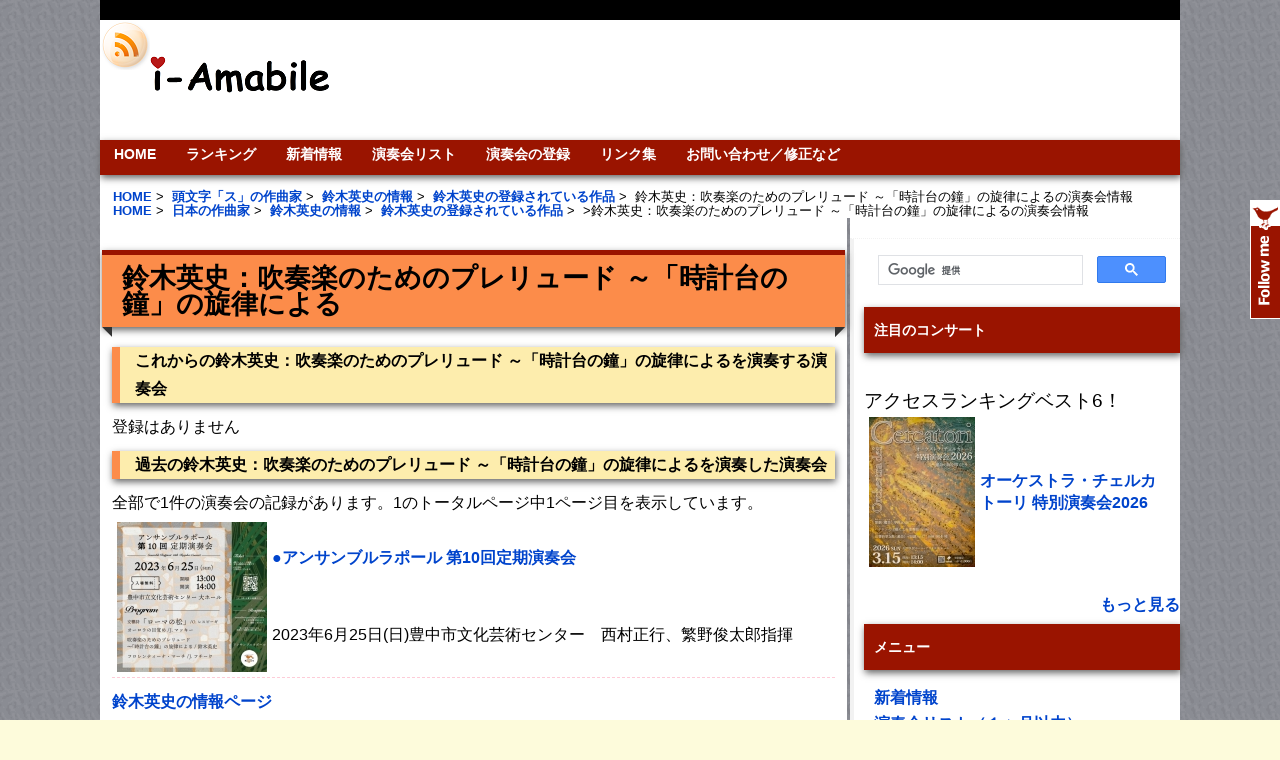

--- FILE ---
content_type: text/html; charset=UTF-8
request_url: https://i-amabile.com/piece_concert/eiji_suzuki_prelude_tokeidai_no_kane
body_size: 7241
content:
<!DOCTYPE html PUBLIC "-//W3C//DTD XHTML 1.0 Transitional//EN" "http://www.w3.org/TR/xhtml1/DTD/xhtml1-transitional.dtd">
<html xmlns="http://www.w3.org/1999/xhtml" dir="ltr" lang="en-US">

<!-- BEGIN html head -->
<head profile="http://gmpg.org/xfn/11">
<meta charset="UTF-8">
<meta name="viewport" content="initial-scale=1.0, user-scalable=yes">



<script async src="//pagead2.googlesyndication.com/pagead/js/adsbygoogle.js"></script>
<script>
     (adsbygoogle = window.adsbygoogle || []).push({
          google_ad_client: "ca-pub-7276614147205414",
          enable_page_level_ads: true
     });
</script>


<!-- InMobi Choice. Consent Manager Tag v3.0 (for TCF 2.2) -->
<script type="text/javascript" async=true>
(function() {
  var host = "www.themoneytizer.com";
  var element = document.createElement('script');
  var firstScript = document.getElementsByTagName('script')[0];
  var url = 'https://cmp.inmobi.com'
    .concat('/choice/', '6Fv0cGNfc_bw8', '/', host, '/choice.js?tag_version=V3');
  var uspTries = 0;
  var uspTriesLimit = 3;
  element.async = true;
  element.type = 'text/javascript';
  element.src = url;

  firstScript.parentNode.insertBefore(element, firstScript);

  function makeStub() {
    var TCF_LOCATOR_NAME = '__tcfapiLocator';
    var queue = [];
    var win = window;
    var cmpFrame;

    function addFrame() {
      var doc = win.document;
      var otherCMP = !!(win.frames[TCF_LOCATOR_NAME]);

      if (!otherCMP) {
        if (doc.body) {
          var iframe = doc.createElement('iframe');

          iframe.style.cssText = 'display:none';
          iframe.name = TCF_LOCATOR_NAME;
          doc.body.appendChild(iframe);
        } else {
          setTimeout(addFrame, 5);
        }
      }
      return !otherCMP;
    }

    function tcfAPIHandler() {
      var gdprApplies;
      var args = arguments;

      if (!args.length) {
        return queue;
      } else if (args[0] === 'setGdprApplies') {
        if (
          args.length > 3 &&
          args[2] === 2 &&
          typeof args[3] === 'boolean'
        ) {
          gdprApplies = args[3];
          if (typeof args[2] === 'function') {
            args[2]('set', true);
          }
        }
      } else if (args[0] === 'ping') {
        var retr = {
          gdprApplies: gdprApplies,
          cmpLoaded: false,
          cmpStatus: 'stub'
        };

        if (typeof args[2] === 'function') {
          args[2](retr);
        }
      } else {
        if(args[0] === 'init' && typeof args[3] === 'object') {
          args[3] = Object.assign(args[3], { tag_version: 'V3' });
        }
        queue.push(args);
      }
    }

    function postMessageEventHandler(event) {
      var msgIsString = typeof event.data === 'string';
      var json = {};

      try {
        if (msgIsString) {
          json = JSON.parse(event.data);
        } else {
          json = event.data;
        }
      } catch (ignore) {}

      var payload = json.__tcfapiCall;

      if (payload) {
        window.__tcfapi(
          payload.command,
          payload.version,
          function(retValue, success) {
            var returnMsg = {
              __tcfapiReturn: {
                returnValue: retValue,
                success: success,
                callId: payload.callId
              }
            };
            if (msgIsString) {
              returnMsg = JSON.stringify(returnMsg);
            }
            if (event && event.source && event.source.postMessage) {
              event.source.postMessage(returnMsg, '*');
            }
          },
          payload.parameter
        );
      }
    }

    while (win) {
      try {
        if (win.frames[TCF_LOCATOR_NAME]) {
          cmpFrame = win;
          break;
        }
      } catch (ignore) {}

      if (win === window.top) {
        break;
      }
      win = win.parent;
    }
    if (!cmpFrame) {
      addFrame();
      win.__tcfapi = tcfAPIHandler;
      win.addEventListener('message', postMessageEventHandler, false);
    }
  };

  makeStub();

  var uspStubFunction = function() {
    var arg = arguments;
    if (typeof window.__uspapi !== uspStubFunction) {
      setTimeout(function() {
        if (typeof window.__uspapi !== 'undefined') {
          window.__uspapi.apply(window.__uspapi, arg);
        }
      }, 500);
    }
  };

  var checkIfUspIsReady = function() {
    uspTries++;
    if (window.__uspapi === uspStubFunction && uspTries < uspTriesLimit) {
      console.warn('USP is not accessible');
    } else {
      clearInterval(uspInterval);
    }
  };

  if (typeof window.__uspapi === 'undefined') {
    window.__uspapi = uspStubFunction;
    var uspInterval = setInterval(checkIfUspIsReady, 6000);
  }
})();
</script>
<!-- End InMobi Choice. Consent Manager Tag v3.0 (for TCF 2.2) -->







<meta property="og:title" content="鈴木英史：吹奏楽のためのプレリュード ～「時計台の鐘」の旋律によるの演奏会情報" /><meta property="og:image" content="https://i-amabile.com/i-amabile_ogp.jpg"><meta property="og:description" content="鈴木英史：吹奏楽のためのプレリュード ～「時計台の鐘」の旋律によるの演奏会情報です。" /><link rel="alternate" media="handheld" href="https://i-amabile.com/i/" />
<meta name="keywords" content="鈴木英史：吹奏楽のためのプレリュード ～「時計台の鐘」の旋律によるの演奏会情報,鈴木英史：吹奏楽のためのプレリュード ～「時計台の鐘」の旋律による,クラシック音楽,クラシック,音楽,オーケストラ" />
 <title>鈴木英史：吹奏楽のためのプレリュード ～「時計台の鐘」の旋律によるの演奏会情報 | i-Amabile</title>

		<script type="text/javascript">
			window._wpemojiSettings = {"baseUrl":"https:\/\/s.w.org\/images\/core\/emoji\/72x72\/","ext":".png","source":{"concatemoji":"https:\/\/i-amabile.com\/wp-includes\/js\/wp-emoji-release.min.js?ver=4.4.33"}};
			!function(e,n,t){var a;function i(e){var t=n.createElement("canvas"),a=t.getContext&&t.getContext("2d"),i=String.fromCharCode;return!(!a||!a.fillText)&&(a.textBaseline="top",a.font="600 32px Arial","flag"===e?(a.fillText(i(55356,56806,55356,56826),0,0),3e3<t.toDataURL().length):"diversity"===e?(a.fillText(i(55356,57221),0,0),t=a.getImageData(16,16,1,1).data,a.fillText(i(55356,57221,55356,57343),0,0),(t=a.getImageData(16,16,1,1).data)[0],t[1],t[2],t[3],!0):("simple"===e?a.fillText(i(55357,56835),0,0):a.fillText(i(55356,57135),0,0),0!==a.getImageData(16,16,1,1).data[0]))}function o(e){var t=n.createElement("script");t.src=e,t.type="text/javascript",n.getElementsByTagName("head")[0].appendChild(t)}t.supports={simple:i("simple"),flag:i("flag"),unicode8:i("unicode8"),diversity:i("diversity")},t.DOMReady=!1,t.readyCallback=function(){t.DOMReady=!0},t.supports.simple&&t.supports.flag&&t.supports.unicode8&&t.supports.diversity||(a=function(){t.readyCallback()},n.addEventListener?(n.addEventListener("DOMContentLoaded",a,!1),e.addEventListener("load",a,!1)):(e.attachEvent("onload",a),n.attachEvent("onreadystatechange",function(){"complete"===n.readyState&&t.readyCallback()})),(a=t.source||{}).concatemoji?o(a.concatemoji):a.wpemoji&&a.twemoji&&(o(a.twemoji),o(a.wpemoji)))}(window,document,window._wpemojiSettings);
		</script>
		<style type="text/css">
img.wp-smiley,
img.emoji {
	display: inline !important;
	border: none !important;
	box-shadow: none !important;
	height: 1em !important;
	width: 1em !important;
	margin: 0 .07em !important;
	vertical-align: -0.1em !important;
	background: none !important;
	padding: 0 !important;
}
</style>
<script type='text/javascript' src='https://i-amabile.com/wp-includes/js/jquery/jquery.js?ver=1.11.3'></script>
<script type='text/javascript' src='https://i-amabile.com/wp-includes/js/jquery/jquery-migrate.min.js?ver=1.2.1'></script>
<link rel='https://api.w.org/' href='https://i-amabile.com/wp-json/' />
<!-- Pods CMS 1.14.6 -->

 		<!-- by Twitter Follow Me Box v1.1 -->
 		<script type="text/javascript">
 			//<![CDATA[
  			jQuery(document).ready(function(){
    			jQuery("body").append("<div id=\"tfmBox\"></div>");
    			jQuery("#tfmBox").css({'position' : 'fixed', 'top' : '200px', 'width' : '30px', 'height' : '119px', 'z-index' : '1000', 'cursor' : 'pointer', 'background' : '#9a1400 url(https://i-amabile.com/wp-content/plugins/twitter-follow-me-box/follow-me.png) no-repeat scroll left top', 'right' : '0'});
    			jQuery("#tfmBox").click(function () { 
			      window.open('http://twitter.com/i_amabile/');
    			});
    		});
    		//]]>
  		</script>
		<!-- /by Twitter Follow Me Box -->
 	             <link rel="stylesheet" type="text/css" href="https://i-amabile.com/wp-content/themes/gemer/style.css" />
<!--[if lte IE 6]>
<link rel="stylesheet" type="text/css" href="https://i-amabile.com/wp-content/themes/gemer/ie.css" />
             
<![endif]-->
<script type="text/javascript" src="https://i-amabile.com/wp-content/themes/gemer/js/jquery-1.3.2.min.js"></script>
<script type="text/javascript" src="https://i-amabile.com/wp-content/themes/gemer/js/jquery.cycle.all.min.js"></script>
<script type="text/javascript" src="https://i-amabile.com/wp-content/themes/gemer/js/script.js"></script>
<link rel="alternate" href="https://i-amabile.com/feed/" type="application/rss+xml" title="RSS" />


<link href="https://i-amabile.com/wp-content/themes/gemer/favicon.ico" rel="shortcut icon" />
</head>
<!-- END html head -->

<body>
<script type="text/javascript">!function(d,i){if(!d.getElementById(i)){var j=d.createElement("script");j.id=i;j.src="https://widgets.getpocket.com/v1/j/btn.js?v=1";var w=d.getElementById(i);d.body.appendChild(j);}}(document,"pocket-btn-js");</script>


<div id="fb-root"></div>
<script>(function(d, s, id) {
  var js, fjs = d.getElementsByTagName(s)[0];
  if (d.getElementById(id)) return;
  js = d.createElement(s); js.id = id;
  js.src = "//connect.facebook.net/en_US/all.js#xfbml=1&appId=523812517650335";
  fjs.parentNode.insertBefore(js, fjs);
}(document, 'script', 'facebook-jssdk'));</script>
<!-- BEGIN wrapper -->
<div id="wrapper">
	<!-- BEGIN header -->
	<div id="header">

			<ul class="categories">



<div align="right">
</div>


		</ul>
             		<!-- begin logo -->
		<div class="rss">
<a href="https://i-amabile.com/feed/"><img src="https://i-amabile.com/wp-content/themes/gemer/images/rss.png" alt="rss2" width="50" height="50"></a>

		</div>
             		<div class="logo">

		<a href="https://i-amabile.com"></a>

		</div>


		<!-- end logo -->
		


		<div class="sear">
<center>

<script async src="//pagead2.googlesyndication.com/pagead/js/adsbygoogle.js"></script>
<!-- 728 x 90  ヘッダ -->
<ins class="adsbygoogle"
     style="display:inline-block;width:728px;height:90px"
     data-ad-client="ca-pub-7276614147205414"
     data-ad-slot="1400625645"></ins>
<script>
(adsbygoogle = window.adsbygoogle || []).push({});
</script>

</center>
		</div>

             		
		<!-- begin pages -->
		<ul class="pages">
             <li class="page_item page-item-2"><a href="https://i-amabile.com/">HOME</a></li>
<li class="page_item page-item-4251"><a href="https://i-amabile.com/ranking/">ランキング</a></li>
<li class="page_item page-item-53"><a href="https://i-amabile.com/news/">新着情報</a></li>
<li class="page_item page-item-281"><a href="https://i-amabile.com/concert_list/">演奏会リスト</a></li>
<li class="page_item page-item-755"><a href="https://i-amabile.com/input/">演奏会の登録</a></li>
<li class="page_item page-item-697"><a href="https://i-amabile.com/links/">リンク集</a></li>
<li class="page_item page-item-35"><a href="https://i-amabile.com/query/">お問い合わせ／修正など</a></li>
 
		</ul>
		<!-- end pages -->
		
		<!-- begin bread -->


<div class="bread">
<ul>
  <li itemscope itemtype="http://data-vocabulary.org/Breadcrumb">
　<a itemprop="url" href="https://i-amabile.com/"><span itemprop="title">HOME</span></a>&nbsp;&gt;&nbsp;
  </li>
  <li itemscope itemtype="http://data-vocabulary.org/Breadcrumb">
    <a itemprop="url" href="https://i-amabile.com/composer_list/su"><span itemprop="title">頭文字「ス」の作曲家</span></a>&nbsp;&gt;&nbsp;
  </li>
  <li itemscope itemtype="http://data-vocabulary.org/Breadcrumb">
    <a itemprop="url" href="https://i-amabile.com/composer/eiji_suzuki"><span itemprop="title">鈴木英史の情報</span></a>&nbsp;&gt;&nbsp;
  </li>
  <li itemscope itemtype="http://data-vocabulary.org/Breadcrumb">
    <a itemprop="url" href="https://i-amabile.com/piece_list/eiji_suzuki"><span itemprop="title">鈴木英史の登録されている作品</span></a>&nbsp;&gt;&nbsp;
  </li>
  <li itemscope itemtype="http://data-vocabulary.org/Breadcrumb">
    <span itemprop="title">鈴木英史：吹奏楽のためのプレリュード ～「時計台の鐘」の旋律によるの演奏会情報</span>
  </li>
</ul> 
<ul>
  <li itemscope itemtype="http://data-vocabulary.org/Breadcrumb">
　<a itemprop="url" href="https://i-amabile.com/"><span itemprop="title">HOME</span></a>&nbsp;&gt;&nbsp;
  </li>
  <li itemscope itemtype="http://data-vocabulary.org/Breadcrumb">
    <a itemprop="url" href="https://i-amabile.com/comp_country/japan"><span itemprop="title">日本の作曲家</span></a>&nbsp;&gt;&nbsp;
  </li>
  <li itemscope itemtype="http://data-vocabulary.org/Breadcrumb">
    <a itemprop="url" href="https://i-amabile.com/composer/eiji_suzuki"><span itemprop="title">鈴木英史の情報</span></a>&nbsp;&gt;&nbsp;
  </li>
  <li itemscope itemtype="http://data-vocabulary.org/Breadcrumb">
    <a itemprop="url" href="https://i-amabile.com/piece_list/eiji_suzuki"><span itemprop="title">鈴木英史の登録されている作品</span></a>&nbsp;&gt;&nbsp;
  </li>
  <li itemscope itemtype="http://data-vocabulary.org/Breadcrumb">
    ><span itemprop="title">鈴木英史：吹奏楽のためのプレリュード ～「時計台の鐘」の旋律によるの演奏会情報</span>
  </li>
</ul> 
</div>

 
		<!-- end bread -->


		<div style="clear: both;"></div>
	</div>
<!-- END header -->   
<!-- BEGIN content -->
<div id="content">

	<!-- begin post -->
	<div class="single">
<h1><b>鈴木英史：吹奏楽のためのプレリュード ～「時計台の鐘」の旋律による</h1></b><div class="title3"><b>これからの鈴木英史：吹奏楽のためのプレリュード ～「時計台の鐘」の旋律によるを演奏する演奏会</b></div>登録はありません<br><div class="title3"><b>過去の鈴木英史：吹奏楽のためのプレリュード ～「時計台の鐘」の旋律によるを演奏した演奏会</b></div>全部で1件の演奏会の記録があります。1のトータルページ中1ページ目を表示しています。<br><center><div class="tablenav">
</div></center>
<table border=0 cellspacing=5 cellpadding=0 width=95%><tr><td  rowspan="2" width=><a href="https://i-amabile.com/concert/ensemblerapport10" ><img src="https://i-amabile.com/wp-content/uploads/images/thum_ensemblerapport10.jpg" alt="アンサンブルラポール 第10回定期演奏会"  ></a></td><td align="left"><b><a href="https://i-amabile.com/concert/ensemblerapport10" >●アンサンブルラポール 第10回定期演奏会</a></b></td></tr><tr><td align="left">2023年6月25日(日)豊中市文化芸術センター　西村正行、繁野俊太郎指揮</td></tr></table><p class="ichiran"></p><center><div class="tablenav">
</div></center>
<b><a href="https://i-amabile.com/composer/eiji_suzuki">鈴木英史の情報ページ</a></b><br><b><a href="https://i-amabile.com/piece_list/eiji_suzuki">登録されている鈴木英史の作品一覧</a></b><br><b><a target="_blank" href="https://www.amazon.co.jp/gp/search?ie=UTF8&camp=247&creative=1211&index=classical&keywords=%E9%88%B4%E6%9C%A8%E8%8B%B1%E5%8F%B2+%E5%90%B9%E5%A5%8F%E6%A5%BD%E3%81%AE%E3%81%9F%E3%82%81%E3%81%AE%E3%83%97%E3%83%AC%E3%83%AA%E3%83%A5%E3%83%BC%E3%83%89+%EF%BD%9E%E3%80%8C%E6%99%82%E8%A8%88%E5%8F%B0%E3%81%AE%E9%90%98%E3%80%8D%E3%81%AE%E6%97%8B%E5%BE%8B%E3%81%AB%E3%82%88%E3%82%8B&linkCode=ur2&tag=amabile2010-22">鈴木英史の吹奏楽のためのプレリュード ～「時計台の鐘」の旋律によるのＣＤを検索</a></b><img src="https://ir-jp.amazon-adsystem.com/e/ir?t=amabile2010-22&l=ur2&o=9" width="1" height="1" border="0" alt="" style="border:none !important; margin:0px !important;" /><br><script async src="//pagead2.googlesyndication.com/pagead/js/adsbygoogle.js"></script>
<!-- 336 x 280 下大 -->
<ins class="adsbygoogle"
     style="display:inline-block;width:336px;height:280px"
     data-ad-client="ca-pub-7276614147205414"
     data-ad-slot="5551623642"></ins>
<script>
(adsbygoogle = window.adsbygoogle || []).push({});
</script>	</div>
	<!-- end post -->




	



</div>
<!-- END content -->

<!-- BEGIN sidebar -->
<div id="sidebar">
<ul>
	<div class="box">

        <li id="text-64" class="widget widget_text">			<div class="textwidget"><script>
  (function() {
    var cx = '014097645843689521771:tgpzzcz0rya';
    var gcse = document.createElement('script');
    gcse.type = 'text/javascript';
    gcse.async = true;
    gcse.src = 'https://cse.google.com/cse.js?cx=' + cx;
    var s = document.getElementsByTagName('script')[0];
    s.parentNode.insertBefore(gcse, s);
  })();
</script>
<gcse:search></gcse:search></div>
		</li>
<li id="text-31" class="widget widget_text"><h2 class="widgettitle">注目のコンサート</h2>
			<div class="textwidget"><br><div style="font-size: 1.2em">アクセスランキングベスト6！<br></div><table border=0 cellspacing=5 cellpadding=0 width=95%><tr valign="middle"><td><a href="https://i-amabile.com/concert/cercatoreorchestra260315"  ><img src="https://i-amabile.com/wp-content/uploads/images/thum_cercatoreorchestra260315.jpg" alt="オーケストラ・チェルカトーリ 特別演奏会2026"></a></td><td><b><a href="https://i-amabile.com/concert/cercatoreorchestra260315"  >オーケストラ・チェルカトーリ 特別演奏会2026</a></b></td></tr></table><br>
<div align="right"><a href="https://i-amabile.com/ranking"><b>もっと見る</b></a></div></div>
		</li>
<li id="text-22" class="widget widget_text">			<div class="textwidget"><li id="linkcat-3" class="widget widget_mylinkorder"><h2 class="widgettitle">メニュー</h2>
	<ul class='xoxo blogroll'>
<li><a href="https://i-amabile.com/news/">新着情報</a></li>
<li><a href="https://i-amabile.com/concert_list/">演奏会リスト（１ヶ月以内）</a></li>
<li><a href="https://i-amabile.com/month_list/">月ごとの演奏会リスト</a></li>
<li><a href="https://i-amabile.com/ranking/"><strong>ランキング</strong></a></li>
<li><a href="https://i-amabile.com/premier/">初演の記録</a></li>
<li><a href="https://i-amabile.com/premier_future/">これからの初演演奏会</a></li>
<li><a href="https://i-amabile.com/composer_list/">作曲家一覧</a></li>
<li><a href="https://i-amabile.com/conductor_list/">指揮者一覧</a></li>
<li><a href="https://i-amabile.com/soloist_list/">ソリスト一覧</a></li>
<li><a href="https://i-amabile.com/hall_list/">ホール一覧</a></li>
<li><a href="https://i-amabile.com/orchestra_list/">オケ団体一覧</a></li>
<li><a href="https://i-amabile.com/twitter_acc/">オケのツイッターアカウント一覧</a></li>
<li><a href="https://i-amabile.com/rehearsal_list/">練習会場一覧</a></li>
<li><a href="https://i-amabile.com/input/">演奏会登録</a></li>
<li><a href="https://i-amabile.com/image/">チラシ画像データの追加</a></li>
<li><a href="https://i-amabile.com/query/">お問い合わせ</a></li>
 
	</ul>
</li>
</div>
		</li>
<li id="text-71" class="widget widget_text">			<div class="textwidget"><script async src="//pagead2.googlesyndication.com/pagead/js/adsbygoogle.js"></script>
<!-- 関連コンテンツＰＣ用 -->
<ins class="adsbygoogle"
     style="display:inline-block;width:300px;height:250px"
     data-ad-client="ca-pub-7276614147205414"
     data-ad-slot="9968067647"></ins>
<script>
(adsbygoogle = window.adsbygoogle || []).push({});
</script>
<br><br>
<a href="https://den-gyu.biz"><img src="https://i-amabile.com/CMS1609.png" align="center"/></a>
<br><br>
<a href="https://bit.ly/1HnZdfa"><img src="https://i-amabile.com/i-amabile_bn.gif" align="center"/></a><br></div>
		</li>
<li id="text-69" class="widget widget_text">			<div class="textwidget"><script async src="//pagead2.googlesyndication.com/pagead/js/adsbygoogle.js"></script>
<!-- 300 × 600 右特大 -->
<ins class="adsbygoogle"
     style="display:inline-block;width:300px;height:600px"
     data-ad-client="ca-pub-7276614147205414"
     data-ad-slot="1540226442"></ins>
<script>
(adsbygoogle = window.adsbygoogle || []).push({});
</script></div>
		</li>
			
</ul>
	</div>

	</div>


<!-- END sidebar -->
</div>
<!-- BEGIN footer -->
<div id="footer">
<div class="wrapper">


    &copy; 2026 i-Amabile | Theme Design by <a href="http://dannci.com">Dannci</a> | </div>	
</div>
</div>
<!-- END footer -->
<script type='text/javascript' src='https://i-amabile.com/wp-includes/js/wp-embed.min.js?ver=4.4.33'></script>

</body>
<script>
  (function(i,s,o,g,r,a,m){i['GoogleAnalyticsObject']=r;i[r]=i[r]||function(){
  (i[r].q=i[r].q||[]).push(arguments)},i[r].l=1*new Date();a=s.createElement(o),
  m=s.getElementsByTagName(o)[0];a.async=1;a.src=g;m.parentNode.insertBefore(a,m)
  })(window,document,'script','//www.google-analytics.com/analytics.js','ga');

  ga('create', 'UA-56154552-1', 'auto');
  ga('send', 'pageview');

</script>

</html>
<!-- This Quick Cache file was built for ( others i-amabile.com/piece_concert/eiji_suzuki_prelude_tokeidai_no_kane ) in 0.62213 seconds, on Jan 27th, 2026 at 3:46 pm JST. -->
<!-- This Quick Cache file will automatically expire ( and be re-built automatically ) on Jan 28th, 2026 at 3:46 am JST -->

--- FILE ---
content_type: text/html; charset=utf-8
request_url: https://www.google.com/recaptcha/api2/aframe
body_size: 114
content:
<!DOCTYPE HTML><html><head><meta http-equiv="content-type" content="text/html; charset=UTF-8"></head><body><script nonce="pKYWm1ao6NQWKjFz1tjPJA">/** Anti-fraud and anti-abuse applications only. See google.com/recaptcha */ try{var clients={'sodar':'https://pagead2.googlesyndication.com/pagead/sodar?'};window.addEventListener("message",function(a){try{if(a.source===window.parent){var b=JSON.parse(a.data);var c=clients[b['id']];if(c){var d=document.createElement('img');d.src=c+b['params']+'&rc='+(localStorage.getItem("rc::a")?sessionStorage.getItem("rc::b"):"");window.document.body.appendChild(d);sessionStorage.setItem("rc::e",parseInt(sessionStorage.getItem("rc::e")||0)+1);localStorage.setItem("rc::h",'1769496415254');}}}catch(b){}});window.parent.postMessage("_grecaptcha_ready", "*");}catch(b){}</script></body></html>